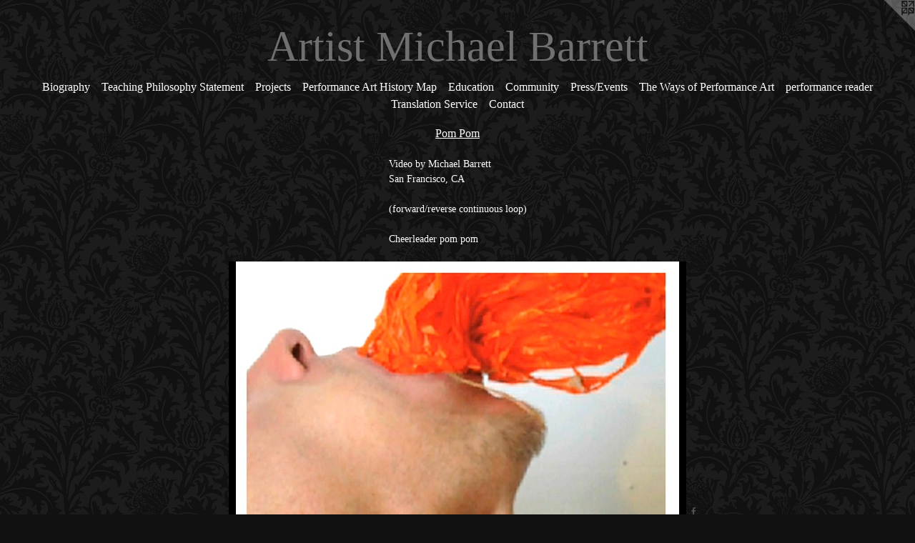

--- FILE ---
content_type: text/html;charset=utf-8
request_url: https://artistmichaelbarrett.com/artwork/2464575-Pom%20Pom%20%28Video%20Loop%29.html
body_size: 5172
content:
<!doctype html><html class="no-js mobile-title-align--center a-video has-mobile-menu-icon--left l-simple p-artwork has-page-nav mobile-menu-align--center has-wall-text "><head><meta charset="utf-8" /><meta content="IE=edge" http-equiv="X-UA-Compatible" /><meta http-equiv="X-OPP-Site-Id" content="32491" /><meta http-equiv="X-OPP-Revision" content="3777" /><meta http-equiv="X-OPP-Locke-Environment" content="production" /><meta http-equiv="X-OPP-Locke-Release" content="v0.0.141" /><title>Artist Michael Barrett</title><link rel="canonical" href="https://artistmichaelbarrett.com/artwork/2464575-Pom%20Pom%20%28Video%20Loop%29.html" /><meta content="website" property="og:type" /><meta property="og:url" content="https://artistmichaelbarrett.com/artwork/2464575-Pom%20Pom%20%28Video%20Loop%29.html" /><meta property="og:title" content="Pom Pom (Video Loop)" /><meta content="width=device-width, initial-scale=1" name="viewport" /><link type="text/css" rel="stylesheet" href="//cdnjs.cloudflare.com/ajax/libs/normalize/3.0.2/normalize.min.css" /><link type="text/css" rel="stylesheet" media="only all" href="//maxcdn.bootstrapcdn.com/font-awesome/4.3.0/css/font-awesome.min.css" /><link type="text/css" rel="stylesheet" media="not all and (min-device-width: 600px) and (min-device-height: 600px)" href="/release/locke/production/v0.0.141/css/small.css" /><link type="text/css" rel="stylesheet" media="only all and (min-device-width: 600px) and (min-device-height: 600px)" href="/release/locke/production/v0.0.141/css/large-simple.css" /><link type="text/css" rel="stylesheet" media="not all and (min-device-width: 600px) and (min-device-height: 600px)" href="/r17385249980000003777/css/small-site.css" /><link type="text/css" rel="stylesheet" media="only all and (min-device-width: 600px) and (min-device-height: 600px)" href="/r17385249980000003777/css/large-site.css" /><script>window.OPP = window.OPP || {};
OPP.modernMQ = 'only all';
OPP.smallMQ = 'not all and (min-device-width: 600px) and (min-device-height: 600px)';
OPP.largeMQ = 'only all and (min-device-width: 600px) and (min-device-height: 600px)';
OPP.downURI = '/x/4/9/1/32491/.down';
OPP.gracePeriodURI = '/x/4/9/1/32491/.grace_period';
OPP.imgL = function (img) {
  !window.lazySizes && img.onerror();
};
OPP.imgE = function (img) {
  img.onerror = img.onload = null;
  img.src = img.getAttribute('data-src');
  //img.srcset = img.getAttribute('data-srcset');
};</script><script src="/release/locke/production/v0.0.141/js/modernizr.js"></script><script src="/release/locke/production/v0.0.141/js/masonry.js"></script><script src="/release/locke/production/v0.0.141/js/respimage.js"></script><script src="/release/locke/production/v0.0.141/js/ls.aspectratio.js"></script><script src="/release/locke/production/v0.0.141/js/lazysizes.js"></script><script src="/release/locke/production/v0.0.141/js/large.js"></script><script src="/release/locke/production/v0.0.141/js/hammer.js"></script><script>if (!Modernizr.mq('only all')) { document.write('<link type="text/css" rel="stylesheet" href="/release/locke/production/v0.0.141/css/minimal.css">') }</script><style>.media-max-width {
  display: block;
}

@media (min-height: 685px) {

  .media-max-width {
    max-width: 640.0px;
  }

}

@media (max-height: 685px) {

  .media-max-width {
    max-width: 93.33333333333333vh;
  }

}</style><script>(function(i,s,o,g,r,a,m){i['GoogleAnalyticsObject']=r;i[r]=i[r]||function(){
(i[r].q=i[r].q||[]).push(arguments)},i[r].l=1*new Date();a=s.createElement(o),
m=s.getElementsByTagName(o)[0];a.async=1;a.src=g;m.parentNode.insertBefore(a,m)
})(window,document,'script','//www.google-analytics.com/analytics.js','ga');
ga('create', 'UA-25641621-1', 'auto');
ga('send', 'pageview');</script></head><body><a class=" logo hidden--small" href="http://otherpeoplespixels.com/ref/artistmichaelbarrett.com" title="Website by OtherPeoplesPixels" target="_blank"></a><header id="header"><a class=" site-title" href="/home.html"><span class=" site-title-text u-break-word">Artist Michael Barrett</span><div class=" site-title-media"></div></a><a id="mobile-menu-icon" class="mobile-menu-icon hidden--no-js hidden--large"><svg viewBox="0 0 21 17" width="21" height="17" fill="currentColor"><rect x="0" y="0" width="21" height="3" rx="0"></rect><rect x="0" y="7" width="21" height="3" rx="0"></rect><rect x="0" y="14" width="21" height="3" rx="0"></rect></svg></a></header><nav class=" hidden--large"><ul class=" site-nav"><li class="nav-item nav-home "><a class="nav-link " href="/home.html">Home</a></li><li class="nav-flex2 nav-item "><a class="nav-link " href="/page/2-Biography.html">Biography</a></li><li class="nav-item nav-pdf1 "><a target="_blank" class="nav-link " href="//img-cache.oppcdn.com/fixed/32491/assets/byR9W8ajONtOY2jo.pdf">Teaching Philosophy Statement</a></li><li class="nav-item expanded nav-museum "><a class="nav-link " href="/section/247122.html">Projects</a><ul><li class="nav-gallery nav-item expanded "><a class="nav-link " href="/section/524895-Ceramics.html">Ceramics</a></li><li class="nav-gallery nav-item expanded "><a class="nav-link " href="/section/493868-Stillwater%20Arts%20Collective.html">Stillwater Arts Collective</a></li><li class="nav-gallery nav-item expanded "><a class="nav-link " href="/section/389394-Memories%20for%20the%20Future.html">Memories for the Future</a></li><li class="nav-gallery nav-item expanded "><a class="nav-link " href="/section/265796-Punch%20Line%20-%20Live%20at%20the%20San%20Francisco%20Arts%20Commission%20Gallery.html">Punch Line - Live at the San Francisco Arts Commission Gallery</a></li><li class="nav-gallery nav-item expanded "><a class="nav-link " href="/section/277105-World%27s%20Largest%20Jockstrap.html">World's Largest Jockstrap</a></li><li class="nav-gallery nav-item expanded "><a class="nav-link " href="/section/399716-Jumping%20The%20Golden%20Gate.html">Jumping The Golden Gate</a></li><li class="nav-gallery nav-item expanded "><a class="nav-link " href="/section/423332-Migrating%20a%20Fence.html">Migrating a Fence</a></li><li class="nav-gallery nav-item expanded "><a class="nav-link " href="/artwork/2304613-A%20Modern%20Installation%20Brought%20Down%20by%20an%20Ancient%20Principle%20-%20%28Video%29.html">A Modern Installation Brought Down by an Ancient Principle</a></li><li class="nav-gallery nav-item expanded "><a class="nav-link " href="/artwork/4456889-Wir%20m%c3%bcssen%20den%20Bullen%20nicht%20t%c3%b6ten%20-%20We%20no%20longer%20have%20to%20kill%20the%20bull.html">We no longer have to kill the bull</a></li><li class="nav-gallery nav-item expanded "><a class="nav-link " href="/section/256335-Corporal%20Punishment.html">Corporal Punishment</a></li><li class="nav-gallery nav-item expanded "><a class="nav-link " href="/artwork/4137423-Czech%20Mate.html">Czech Mate</a></li><li class="nav-gallery nav-item expanded "><a class="nav-link " href="/section/462859-You%20might%20know%20him.html">You might know him</a></li><li class="nav-gallery nav-item expanded "><a class="nav-link " href="/section/478504-Granulation%20Tissue.html">Granulation Tissue</a></li><li class="nav-gallery nav-item expanded "><a class="nav-link " href="/section/462705-It%e2%80%99s%20not%20about%20a%20bike.html">It’s not about a bike</a></li><li class="nav-gallery nav-item expanded "><a class="nav-link " href="/section/474224-Can%20you%20hear%20me%3f.html">Can you hear me?</a></li><li class="nav-gallery nav-item expanded "><a class="nav-link " href="/section/446004-Dear%20Dresden.html">Dear Dresden</a></li><li class="nav-gallery nav-item expanded "><a class="nav-link " href="/section/399213-723.html">723</a></li><li class="nav-gallery nav-item expanded "><a class="nav-link " href="/artwork/2261378-Mama%20Mama.html">Mama Mama
</a></li><li class="nav-gallery nav-item expanded "><a class="nav-link " href="/section/475539-New%20Masculinities.html">New Masculinities</a></li><li class="nav-gallery nav-item expanded "><a class="nav-link " href="/section/340629-Mess%20Duty.html">Mess Duty</a></li><li class="nav-gallery nav-item expanded "><a class="nav-link " href="/section/268005-Rubber%20Room%3a%20Toss%20Up.html">Rubber Room: Toss Up</a></li><li class="nav-gallery nav-item expanded "><a class="nav-link " href="/section/268006-Rubber%20Room%3a%20Push%20and%20Pull.html">Rubber Room: Push and Pull</a></li><li class="nav-gallery nav-item expanded "><a class="nav-link " href="/section/268012-Rubber%20Room%3a%20Butterfly.html">Rubber Room: Butterfly
</a></li><li class="nav-gallery nav-item expanded "><a class="nav-link " href="/artwork/4511653-Fear.html">Fear</a></li><li class="nav-gallery nav-item expanded "><a class="nav-link " href="/artwork/3015499-13%20to%20Watch%20in%202013Las%20Vegas%20Weekly%20-%20Jan%2e%202013Artist%20Michael%20Barrettimage%3a%20Bill%20Hughes.html">13 to Watch in 2013</a></li><li class="nav-gallery nav-item expanded "><a class="nav-link " href="/section/475702-Daily%20Bread.html">Daily Bread</a></li><li class="nav-gallery nav-item expanded "><a class="nav-link " href="/section/474432-Open%20Table%20%234%2c%20Open%20Source.html">Open Table #4, Open Source</a></li><li class="nav-gallery nav-item expanded "><a class="nav-link " href="/artwork/4509410-LAB17%20%2f%20Performance%20Art%20Conference.html">LAB17 / Performance Art Conference</a></li><li class="nav-gallery nav-item expanded "><a class="nav-link " href="/artwork/4509920-Art%20of%20Encounter%20VII%20-%20Switzerland.html">Art of Encounter VII - Switzerland</a></li><li class="nav-gallery nav-item expanded "><a class="nav-link " href="/artwork/4509401-PAErsche%20l%c3%a4dt%20ein.html">PAErsche lädt ein</a></li><li class="nav-gallery nav-item expanded "><a class="nav-link " href="/artwork/4509450-Equinox%20-%20Day%20Of%20Public%20Action%20for%20Freedom%20and%20Democracy.html">Equinox - Day Of Public Action for Freedom and Democracy</a></li><li class="nav-gallery nav-item expanded "><a class="nav-link " href="/artwork/4509419-PAErsche%20LAB17%20-%20Day%207.html">PAErsche LAB17 - Day 7</a></li><li class="nav-gallery nav-item expanded "><a class="nav-link " href="/artwork/4509407-Kunst%20der%20Begegnung%20%c2%b07%20-%20Hanover.html">Kunst der Begegnung °7 - Hanover</a></li><li class="nav-gallery nav-item expanded "><a class="nav-link " href="/artwork/4509440-Lecture%20Performance.html">Lecture Performance</a></li><li class="nav-gallery nav-item expanded "><a class="nav-link " href="/artwork/3262588-I%20love%20Mexico%20and%20Mexico%20loves%20me.html">I love Mexico and Mexico loves me</a></li><li class="nav-gallery nav-item expanded "><a class="nav-link " href="/artwork/2464766-Rock%20Bottom%20-%20%28Video%20Loop%29.html">Rock Bottom</a></li><li class="nav-gallery nav-item expanded "><a class="nav-link " href="/section/267986-Portable%20Punch%20Line.html">Portable Punch Line
</a></li><li class="nav-gallery nav-item expanded "><a class="nav-link " href="/section/399199-Home%20Run.html">Home Run</a></li><li class="nav-gallery nav-item expanded "><a class="nav-link " href="/section/277121-Wanted.html">Wanted</a></li><li class="nav-gallery nav-item expanded "><a class="selected nav-link " href="/section/277118-Pom%20Pom.html">Pom Pom</a></li><li class="nav-item expanded nav-museum "><a class="nav-link " href="/section/451490-Community%20Engagement.html">Community Engagement</a><ul><li class="nav-gallery nav-item "><a class="nav-link " href="/section/452035-Momas%20and%20Dadas%3a%20New%20Genres%20Project%20House.html">Momas and Dadas: New Genres Project House</a></li><li class="nav-gallery nav-item "><a class="nav-link " href="/section/452027-Mini%20Cini.html">Mini Cini</a></li><li class="nav-gallery nav-item "><a class="nav-link " href="/section/451492-The%20Traveling%20Miracle%20Show.html">The Traveling Miracle Show</a></li><li class="nav-gallery nav-item "><a class="nav-link " href="/section/370669-Fiesta%20Morelense.html">Fiesta Morelense</a></li><li class="nav-gallery nav-item "><a class="nav-link " href="/section/451491-Artist%20Parade.html">Artist Parade</a></li></ul></li><li class="nav-gallery nav-item expanded "><a class="nav-link " href="/section/451494-Introduction%20to%20Performance%20Art.html">Introduction to Performance Art</a></li><li class="nav-item expanded nav-museum "><a class="nav-link " href="/section/451132-Education.html">Education</a><ul><li class="nav-gallery nav-item "><a class="nav-link " href="/section/451489-Tucson%20Museum%20of%20Art%2c%20Family%20ProgramsPicture%20This%21%20Art%20for%20Families%3a%20Latin%20American%20Art.html">Tucson Museum of Art, Family Programs</a></li><li class="nav-gallery nav-item "><a class="nav-link " href="/artwork/4588181-A%20Haiku%20Review%20Performance%20Art%20History%20Spring%20Twenty-Nineteen.html">A Haiku Review 
Performance Art History 
Spring Twenty-Nineteen</a></li><li class="nav-gallery nav-item "><a class="nav-link " href="/section/473722-Performance%20Workshop%20in%20Andernach%2c%20Germany.html">Performance Workshop in Andernach, Germany</a></li><li class="nav-gallery nav-item "><a class="nav-link " href="/section/452403-Tucson%20Museum%20of%20Art.html">Tucson Museum of Art</a></li><li class="nav-gallery nav-item "><a class="nav-link " href="/section/451488-Drawing%20Peace%2cPerformance%20Pedagogy%2c%20U%2eS%2eS%2e%20Arizona%20Memorial%2c%20University%20of%20Arizona.html">Drawing Peace,
Performance Pedagogy, U.S.S. Arizona Memorial, University of Arizona</a></li><li class="nav-gallery nav-item "><a class="nav-link " href="/section/475474-Performance%20Art%20Context%20Room%20-%20Virtual%20Reality%20Prototype.html">Performance Art Context Room - VR Prototype</a></li><li class="nav-gallery nav-item "><a class="nav-link " href="/section/481577-Las%20Vegas%20Performance%20Art%20Residency%3a%20Matthew%20Silver%20-%20Live%20in%20Las%20Vegas.html">Las Vegas Performance Art Residency</a></li><li class="nav-gallery nav-item "><a class="nav-link " href="/section/452402-Art%20Making%20for%20the%20Spirit.html">Art Making for the Spirit</a></li><li class="nav-gallery nav-item "><a class="nav-link " href="/section/452399-Global%20Engagement%20through%20Art%20%26%20Visual%20Culture.html">Global Engagement through Art &amp; Visual Culture</a></li></ul></li></ul></li><li class="nav-pdf-links nav-item "><a class="nav-link " href="/pdfs.html">Performance Art History Map</a></li><li class="nav-outside3 nav-item "><a class="nav-link " href="/section/451132-Scholarly.html">Education</a></li><li class="nav-outside4 nav-item "><a class="nav-link " href="/section/451490-Community-Engagement.html">Community</a></li><li class="nav-flex1 nav-item "><a class="nav-link " href="/page/1-Press.html">Press/Events</a></li><li class="nav-flex4 nav-item "><a class="nav-link " href="/page/4-The%20Ways%20of%20Performance%20Art.html">The Ways of Performance Art</a></li><li class="nav-item nav-outside2 "><a target="_blank" class="nav-link " href="https://www.facebook.com/groups/performancereader/">performance reader</a></li><li class="nav-item nav-flex3 "><a class="nav-link " href="/page/3-Performance%20Art%20Translation%20Service.html">Translation Service</a></li><li class="nav-item nav-contact "><a class="nav-link " href="/contact.html">Contact</a></li></ul></nav><div class=" content"><nav class=" hidden--small" id="nav"><header><a class=" site-title" href="/home.html"><span class=" site-title-text u-break-word">Artist Michael Barrett</span><div class=" site-title-media"></div></a></header><ul class=" site-nav"><li class="nav-item nav-home "><a class="nav-link " href="/home.html">Home</a></li><li class="nav-flex2 nav-item "><a class="nav-link " href="/page/2-Biography.html">Biography</a></li><li class="nav-item nav-pdf1 "><a target="_blank" class="nav-link " href="//img-cache.oppcdn.com/fixed/32491/assets/byR9W8ajONtOY2jo.pdf">Teaching Philosophy Statement</a></li><li class="nav-item expanded nav-museum "><a class="nav-link " href="/section/247122.html">Projects</a><ul><li class="nav-gallery nav-item expanded "><a class="nav-link " href="/section/524895-Ceramics.html">Ceramics</a></li><li class="nav-gallery nav-item expanded "><a class="nav-link " href="/section/493868-Stillwater%20Arts%20Collective.html">Stillwater Arts Collective</a></li><li class="nav-gallery nav-item expanded "><a class="nav-link " href="/section/389394-Memories%20for%20the%20Future.html">Memories for the Future</a></li><li class="nav-gallery nav-item expanded "><a class="nav-link " href="/section/265796-Punch%20Line%20-%20Live%20at%20the%20San%20Francisco%20Arts%20Commission%20Gallery.html">Punch Line - Live at the San Francisco Arts Commission Gallery</a></li><li class="nav-gallery nav-item expanded "><a class="nav-link " href="/section/277105-World%27s%20Largest%20Jockstrap.html">World's Largest Jockstrap</a></li><li class="nav-gallery nav-item expanded "><a class="nav-link " href="/section/399716-Jumping%20The%20Golden%20Gate.html">Jumping The Golden Gate</a></li><li class="nav-gallery nav-item expanded "><a class="nav-link " href="/section/423332-Migrating%20a%20Fence.html">Migrating a Fence</a></li><li class="nav-gallery nav-item expanded "><a class="nav-link " href="/artwork/2304613-A%20Modern%20Installation%20Brought%20Down%20by%20an%20Ancient%20Principle%20-%20%28Video%29.html">A Modern Installation Brought Down by an Ancient Principle</a></li><li class="nav-gallery nav-item expanded "><a class="nav-link " href="/artwork/4456889-Wir%20m%c3%bcssen%20den%20Bullen%20nicht%20t%c3%b6ten%20-%20We%20no%20longer%20have%20to%20kill%20the%20bull.html">We no longer have to kill the bull</a></li><li class="nav-gallery nav-item expanded "><a class="nav-link " href="/section/256335-Corporal%20Punishment.html">Corporal Punishment</a></li><li class="nav-gallery nav-item expanded "><a class="nav-link " href="/artwork/4137423-Czech%20Mate.html">Czech Mate</a></li><li class="nav-gallery nav-item expanded "><a class="nav-link " href="/section/462859-You%20might%20know%20him.html">You might know him</a></li><li class="nav-gallery nav-item expanded "><a class="nav-link " href="/section/478504-Granulation%20Tissue.html">Granulation Tissue</a></li><li class="nav-gallery nav-item expanded "><a class="nav-link " href="/section/462705-It%e2%80%99s%20not%20about%20a%20bike.html">It’s not about a bike</a></li><li class="nav-gallery nav-item expanded "><a class="nav-link " href="/section/474224-Can%20you%20hear%20me%3f.html">Can you hear me?</a></li><li class="nav-gallery nav-item expanded "><a class="nav-link " href="/section/446004-Dear%20Dresden.html">Dear Dresden</a></li><li class="nav-gallery nav-item expanded "><a class="nav-link " href="/section/399213-723.html">723</a></li><li class="nav-gallery nav-item expanded "><a class="nav-link " href="/artwork/2261378-Mama%20Mama.html">Mama Mama
</a></li><li class="nav-gallery nav-item expanded "><a class="nav-link " href="/section/475539-New%20Masculinities.html">New Masculinities</a></li><li class="nav-gallery nav-item expanded "><a class="nav-link " href="/section/340629-Mess%20Duty.html">Mess Duty</a></li><li class="nav-gallery nav-item expanded "><a class="nav-link " href="/section/268005-Rubber%20Room%3a%20Toss%20Up.html">Rubber Room: Toss Up</a></li><li class="nav-gallery nav-item expanded "><a class="nav-link " href="/section/268006-Rubber%20Room%3a%20Push%20and%20Pull.html">Rubber Room: Push and Pull</a></li><li class="nav-gallery nav-item expanded "><a class="nav-link " href="/section/268012-Rubber%20Room%3a%20Butterfly.html">Rubber Room: Butterfly
</a></li><li class="nav-gallery nav-item expanded "><a class="nav-link " href="/artwork/4511653-Fear.html">Fear</a></li><li class="nav-gallery nav-item expanded "><a class="nav-link " href="/artwork/3015499-13%20to%20Watch%20in%202013Las%20Vegas%20Weekly%20-%20Jan%2e%202013Artist%20Michael%20Barrettimage%3a%20Bill%20Hughes.html">13 to Watch in 2013</a></li><li class="nav-gallery nav-item expanded "><a class="nav-link " href="/section/475702-Daily%20Bread.html">Daily Bread</a></li><li class="nav-gallery nav-item expanded "><a class="nav-link " href="/section/474432-Open%20Table%20%234%2c%20Open%20Source.html">Open Table #4, Open Source</a></li><li class="nav-gallery nav-item expanded "><a class="nav-link " href="/artwork/4509410-LAB17%20%2f%20Performance%20Art%20Conference.html">LAB17 / Performance Art Conference</a></li><li class="nav-gallery nav-item expanded "><a class="nav-link " href="/artwork/4509920-Art%20of%20Encounter%20VII%20-%20Switzerland.html">Art of Encounter VII - Switzerland</a></li><li class="nav-gallery nav-item expanded "><a class="nav-link " href="/artwork/4509401-PAErsche%20l%c3%a4dt%20ein.html">PAErsche lädt ein</a></li><li class="nav-gallery nav-item expanded "><a class="nav-link " href="/artwork/4509450-Equinox%20-%20Day%20Of%20Public%20Action%20for%20Freedom%20and%20Democracy.html">Equinox - Day Of Public Action for Freedom and Democracy</a></li><li class="nav-gallery nav-item expanded "><a class="nav-link " href="/artwork/4509419-PAErsche%20LAB17%20-%20Day%207.html">PAErsche LAB17 - Day 7</a></li><li class="nav-gallery nav-item expanded "><a class="nav-link " href="/artwork/4509407-Kunst%20der%20Begegnung%20%c2%b07%20-%20Hanover.html">Kunst der Begegnung °7 - Hanover</a></li><li class="nav-gallery nav-item expanded "><a class="nav-link " href="/artwork/4509440-Lecture%20Performance.html">Lecture Performance</a></li><li class="nav-gallery nav-item expanded "><a class="nav-link " href="/artwork/3262588-I%20love%20Mexico%20and%20Mexico%20loves%20me.html">I love Mexico and Mexico loves me</a></li><li class="nav-gallery nav-item expanded "><a class="nav-link " href="/artwork/2464766-Rock%20Bottom%20-%20%28Video%20Loop%29.html">Rock Bottom</a></li><li class="nav-gallery nav-item expanded "><a class="nav-link " href="/section/267986-Portable%20Punch%20Line.html">Portable Punch Line
</a></li><li class="nav-gallery nav-item expanded "><a class="nav-link " href="/section/399199-Home%20Run.html">Home Run</a></li><li class="nav-gallery nav-item expanded "><a class="nav-link " href="/section/277121-Wanted.html">Wanted</a></li><li class="nav-gallery nav-item expanded "><a class="selected nav-link " href="/section/277118-Pom%20Pom.html">Pom Pom</a></li><li class="nav-item expanded nav-museum "><a class="nav-link " href="/section/451490-Community%20Engagement.html">Community Engagement</a><ul><li class="nav-gallery nav-item "><a class="nav-link " href="/section/452035-Momas%20and%20Dadas%3a%20New%20Genres%20Project%20House.html">Momas and Dadas: New Genres Project House</a></li><li class="nav-gallery nav-item "><a class="nav-link " href="/section/452027-Mini%20Cini.html">Mini Cini</a></li><li class="nav-gallery nav-item "><a class="nav-link " href="/section/451492-The%20Traveling%20Miracle%20Show.html">The Traveling Miracle Show</a></li><li class="nav-gallery nav-item "><a class="nav-link " href="/section/370669-Fiesta%20Morelense.html">Fiesta Morelense</a></li><li class="nav-gallery nav-item "><a class="nav-link " href="/section/451491-Artist%20Parade.html">Artist Parade</a></li></ul></li><li class="nav-gallery nav-item expanded "><a class="nav-link " href="/section/451494-Introduction%20to%20Performance%20Art.html">Introduction to Performance Art</a></li><li class="nav-item expanded nav-museum "><a class="nav-link " href="/section/451132-Education.html">Education</a><ul><li class="nav-gallery nav-item "><a class="nav-link " href="/section/451489-Tucson%20Museum%20of%20Art%2c%20Family%20ProgramsPicture%20This%21%20Art%20for%20Families%3a%20Latin%20American%20Art.html">Tucson Museum of Art, Family Programs</a></li><li class="nav-gallery nav-item "><a class="nav-link " href="/artwork/4588181-A%20Haiku%20Review%20Performance%20Art%20History%20Spring%20Twenty-Nineteen.html">A Haiku Review 
Performance Art History 
Spring Twenty-Nineteen</a></li><li class="nav-gallery nav-item "><a class="nav-link " href="/section/473722-Performance%20Workshop%20in%20Andernach%2c%20Germany.html">Performance Workshop in Andernach, Germany</a></li><li class="nav-gallery nav-item "><a class="nav-link " href="/section/452403-Tucson%20Museum%20of%20Art.html">Tucson Museum of Art</a></li><li class="nav-gallery nav-item "><a class="nav-link " href="/section/451488-Drawing%20Peace%2cPerformance%20Pedagogy%2c%20U%2eS%2eS%2e%20Arizona%20Memorial%2c%20University%20of%20Arizona.html">Drawing Peace,
Performance Pedagogy, U.S.S. Arizona Memorial, University of Arizona</a></li><li class="nav-gallery nav-item "><a class="nav-link " href="/section/475474-Performance%20Art%20Context%20Room%20-%20Virtual%20Reality%20Prototype.html">Performance Art Context Room - VR Prototype</a></li><li class="nav-gallery nav-item "><a class="nav-link " href="/section/481577-Las%20Vegas%20Performance%20Art%20Residency%3a%20Matthew%20Silver%20-%20Live%20in%20Las%20Vegas.html">Las Vegas Performance Art Residency</a></li><li class="nav-gallery nav-item "><a class="nav-link " href="/section/452402-Art%20Making%20for%20the%20Spirit.html">Art Making for the Spirit</a></li><li class="nav-gallery nav-item "><a class="nav-link " href="/section/452399-Global%20Engagement%20through%20Art%20%26%20Visual%20Culture.html">Global Engagement through Art &amp; Visual Culture</a></li></ul></li></ul></li><li class="nav-pdf-links nav-item "><a class="nav-link " href="/pdfs.html">Performance Art History Map</a></li><li class="nav-outside3 nav-item "><a class="nav-link " href="/section/451132-Scholarly.html">Education</a></li><li class="nav-outside4 nav-item "><a class="nav-link " href="/section/451490-Community-Engagement.html">Community</a></li><li class="nav-flex1 nav-item "><a class="nav-link " href="/page/1-Press.html">Press/Events</a></li><li class="nav-flex4 nav-item "><a class="nav-link " href="/page/4-The%20Ways%20of%20Performance%20Art.html">The Ways of Performance Art</a></li><li class="nav-item nav-outside2 "><a target="_blank" class="nav-link " href="https://www.facebook.com/groups/performancereader/">performance reader</a></li><li class="nav-item nav-flex3 "><a class="nav-link " href="/page/3-Performance%20Art%20Translation%20Service.html">Translation Service</a></li><li class="nav-item nav-contact "><a class="nav-link " href="/contact.html">Contact</a></li></ul><footer><div class=" copyright">© MICHAEL BARRETT</div><div class=" credit"><a href="http://otherpeoplespixels.com/ref/artistmichaelbarrett.com" target="_blank">Website by OtherPeoplesPixels</a></div></footer></nav><main id="main"><div class=" page clearfix media-max-width"><h1 class="parent-title title"><a href="/section/247122.html" class="root title-segment hidden--small">Projects</a><span class=" title-sep hidden--small"> &gt; </span><a class=" title-segment" href="/section/277118-Pom%20Pom.html">Pom Pom</a></h1><div class="description wordy t-multi-column description-0 u-columns-1 u-break-word border-color "><p>Video by Michael Barrett <br clear="none" />San Francisco, CA</p><p>(forward/reverse continuous loop)</p><p>Cheerleader pom pom</p></div><div class=" media-and-info"><div class=" page-media-wrapper media"><span class=" page-media" id="media"><div class=" ratio-box rb-4x3"><video src="//img-cache.oppcdn.com/fixed/32491/assets/EP9sec0nRFDhm9oV.mp4" controls="" poster="//img-cache.oppcdn.com/fixed/32491/assets/6ruOeUPR4RvJw2i7.jpg"></video></div></span><div class="share-buttons a2a_kit social-icons hidden--small" data-a2a-title="Pom Pom (Video Loop)" data-a2a-url="https://artistmichaelbarrett.com/artwork/2464575-Pom%20Pom%20%28Video%20Loop%29.html"><a class="u-img-link a2a_button_facebook share-button "><span class="facebook social-icon fa-facebook fa "></span></a><a class="u-img-link share-button a2a_button_twitter "><span class="twitter fa-twitter social-icon fa "></span></a><a class="u-img-link share-button a2a_button_linkedin "><span class="linkedin social-icon fa-linkedin fa "></span></a><a class="a2a_button_google_plus u-img-link share-button "><span class="googleplus fa-google-plus social-icon fa "></span></a><a class="u-img-link a2a_button_pinterest share-button "><span class="fa-pinterest social-icon pinterest fa "></span></a><a class="u-img-link a2a_button_tumblr share-button "><span class="fa-tumblr social-icon tumblr fa "></span></a><a target="_blank" class="u-img-link share-button a2a_dd " href="https://www.addtoany.com/share_save"><span class="social-icon share fa-plus fa "></span></a></div></div><div class=" info border-color"><div class=" wall-text border-color"><div class=" wt-item wt-title">Pom Pom (Video Loop)</div></div><div class=" page-nav hidden--small border-color clearfix"><a class=" next" id="artwork-next" href="/artwork/2305393-Pom%20Pom.html"><span class=" m-hover-show">next</span> &gt;</a></div></div></div><div class="share-buttons a2a_kit social-icons hidden--large" data-a2a-title="Pom Pom (Video Loop)" data-a2a-url="https://artistmichaelbarrett.com/artwork/2464575-Pom%20Pom%20%28Video%20Loop%29.html"><a class="u-img-link a2a_button_facebook share-button "><span class="facebook social-icon fa-facebook fa "></span></a><a class="u-img-link share-button a2a_button_twitter "><span class="twitter fa-twitter social-icon fa "></span></a><a class="u-img-link share-button a2a_button_linkedin "><span class="linkedin social-icon fa-linkedin fa "></span></a><a class="a2a_button_google_plus u-img-link share-button "><span class="googleplus fa-google-plus social-icon fa "></span></a><a class="u-img-link a2a_button_pinterest share-button "><span class="fa-pinterest social-icon pinterest fa "></span></a><a class="u-img-link a2a_button_tumblr share-button "><span class="fa-tumblr social-icon tumblr fa "></span></a><a target="_blank" class="u-img-link share-button a2a_dd " href="https://www.addtoany.com/share_save"><span class="social-icon share fa-plus fa "></span></a></div></div></main></div><footer><div class=" copyright">© MICHAEL BARRETT</div><div class=" credit"><a href="http://otherpeoplespixels.com/ref/artistmichaelbarrett.com" target="_blank">Website by OtherPeoplesPixels</a></div></footer><div class=" offline"></div><script src="/release/locke/production/v0.0.141/js/small.js"></script><script src="/release/locke/production/v0.0.141/js/artwork.js"></script><script>var a2a_config = a2a_config || {};a2a_config.prioritize = ['facebook','twitter','linkedin','googleplus','pinterest','instagram','tumblr','share'];a2a_config.onclick = 1;(function(){  var a = document.createElement('script');  a.type = 'text/javascript'; a.async = true;  a.src = '//static.addtoany.com/menu/page.js';  document.getElementsByTagName('head')[0].appendChild(a);})();</script><script>window.oppa=window.oppa||function(){(oppa.q=oppa.q||[]).push(arguments)};oppa('config','pathname','production/v0.0.141/32491');oppa('set','g','true');oppa('set','l','simple');oppa('set','p','artwork');oppa('set','a','video');oppa('rect','m','media','');oppa('send');</script><script async="" src="/release/locke/production/v0.0.141/js/analytics.js"></script><script src="https://otherpeoplespixels.com/static/enable-preview.js"></script></body></html>

--- FILE ---
content_type: text/plain
request_url: https://www.google-analytics.com/j/collect?v=1&_v=j102&a=289958897&t=pageview&_s=1&dl=https%3A%2F%2Fartistmichaelbarrett.com%2Fartwork%2F2464575-Pom%2520Pom%2520%2528Video%2520Loop%2529.html&ul=en-us%40posix&dt=Artist%20Michael%20Barrett&sr=1280x720&vp=1280x720&_u=IEBAAEABAAAAACAAI~&jid=127427626&gjid=1409241994&cid=1675369548.1762299400&tid=UA-25641621-1&_gid=171474026.1762299400&_r=1&_slc=1&z=73771050
body_size: -454
content:
2,cG-3T66P1PEMD